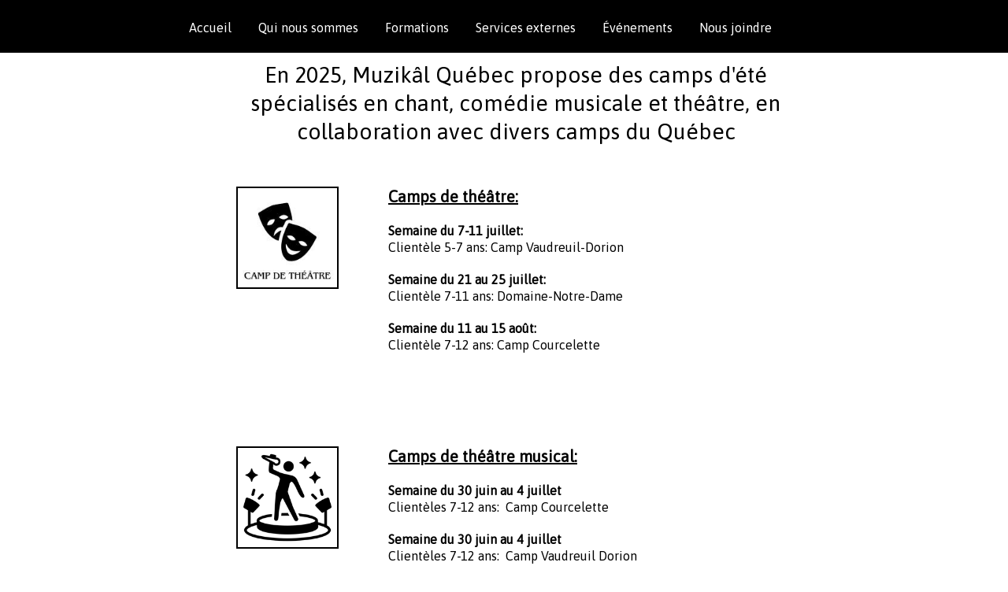

--- FILE ---
content_type: text/css; charset=utf-8
request_url: https://www.ecolemuzikal.com/Ext/Resources?a=64aOpIJt_-mctZNZIKshTEWYi9aEy_u-TR3kog5WjvE,&r=64aOpIJt_-mctZNZIKshTLuU6qvphfzY8kuVlwJ3jpjM_TswZoaInTHnpbfYiL2p
body_size: 6590
content:

.wsLightBox
{
    font-family: 'Signika', sans-serif;
    position: fixed;
    left: 0px;
    right: 0px;
    margin: auto;
    display: none;
    padding: 5px;
    width: 100%;
    -webkit-flex-direction: column;
    flex-direction: column;
    z-index: 2;
    top: 0 !important;
    height: 100vh !important;
}

.wsLightBox.open
{
    display: -webkit-box !important;  /* OLD - iOS 6-, Safari 3.1-6, BB7 */
    display: -ms-flexbox !important;  /* TWEENER - IE 10 */
    display: -webkit-flex !important; /* NEW - Safari 6.1+. iOS 7.1+, BB10 */
    display: flex !important; /* NEW, */
}

.wsLightBoxContentWrapper
{
  text-align:center;
  display:block;
  display: -webkit-box;  /* OLD - iOS 6-, Safari 3.1-6, BB7 */
  display: -ms-flexbox;  /* TWEENER - IE 10 */
  display: -webkit-flex; /* NEW - Safari 6.1+. iOS 7.1+, BB10 */
  display: flex;         /* NEW, Spec - Firefox, Chrome, Opera */
  -webkit-justify-content: space-between;
  justify-content: space-between;
  -webkit-flex-grow: 1;
  flex-grow: 1;
  height: 90%;
}


.wsLightBoxContentWrapper .wsContentWrapper
{
    display: inline-block;
    vertical-align: middle;
    display: -webkit-box;  /* OLD - iOS 6-, Safari 3.1-6, BB7 */
    display: -ms-flexbox;  /* TWEENER - IE 10 */
    display: -webkit-flex; /* NEW - Safari 6.1+. iOS 7.1+, BB10 */
    display: flex;         /* NEW, Spec - Firefox, Chrome, Opera */
    -webkit-flex-direction: column;
    flex-direction: column;
    -webkit-justify-content: space-around; /* Safari 6.1+ */
    justify-content: space-around;
}

.wsLightBoxContentWrapper .wsArrowLeftWrapper,
.wsLightBoxContentWrapper .wsArrowRightWrapper
{
    display:inline-block;
    -webkit-flex-grow: 1;
    flex-grow: 1;
    display: -webkit-box;  /* OLD - iOS 6-, Safari 3.1-6, BB7 */
    display: -ms-flexbox;  /* TWEENER - IE 10 */
    display: -webkit-flex; /* NEW - Safari 6.1+. iOS 7.1+, BB10 */
    display: flex;         /* NEW, Spec - Firefox, Chrome, Opera */
    -webkit-align-items: center; /* Safari 7.0+ */
    align-items: center;
    cursor: pointer;
}

.wsLightBoxContentWrapper .wsArrowRightWrapper
{
    -webkit-justify-content: flex-end; /* Safari 6.1+ */
    justify-content: flex-end;
}

/*ToolBar*/
.wsLightBox .wsToolBar
{
    color: #fff;
    text-align: right;
}

.wsLightBox  .wsCloseWrapper
{
    text-align:right;
}

.wsLightBox  .wsClose
{
    display: inline-block;
    width: 20px;
    height: 20px;
    cursor: pointer;
    -webkit-transform: rotate(45deg);
    transform: rotate(45deg);
    color: #fff;
    font-size:50px;
    line-height: 0.8;
    margin-right: -7px;
}

.wsLightBox  .wsClose:hover
{
    color: red;
}

.wsLightBox.editorOnly  .wsClose
{
    color: #333;
}

/*img*/
.wsLightBox .wsImg
{
    background-repeat: no-repeat;
    background-position: center center;
    margin: 0 auto;
}

/*Arrows*/
.wsLightBox .wsArrowLeft, .wsLightBox .wsArrowRight
{
    width: 30px;
    height: 30px;
    display: none;
    border-bottom: 2px solid #fff;
    border-right: 2px solid #fff;
    margin-right:30px;
}

.wsLightBox .wsArrowLeft
{    
    transform: rotate(135deg);
    -webkit-transform: rotate(135deg);
     margin-left:30px;
}

.wsLightBox .wsArrowRight
{
    float: right;
    transform: rotate(-45deg);
    -webkit-transform: rotate(-45deg);
}

/*Footer*/
.wsLightBox .wsFooter 
{
    height: 100px;
    display: none;
    overflow: auto;
    color: #fff;
    text-align:center;
    padding-top: 10px;
}

.wsLightBox .wsFooter > div
{
    margin: 5px 10px 0px 10px;
}

.wsLightBox .wsFooter > div:nth-child(1)
{
    font-weight: bold;
}

/*Modal*/
.wsLightBox.wsModal
{
    position: fixed;
    top: 0;
    left: 0;
    width: 100%;
    height: 100%;
    background-color: #000;
    opacity: 0.85;
    display: none;
}

.wsLightBox.wsModal.editorOnly
{
    background-color: #fff;
    opacity: 1;
}

.wsLoadingFlexContainer
{
    width: 100%;
    height: 100%;
    display: flex;
    display: -webkit-flex;
    align-items: center;
    -webkit-align-items: center;
    justify-content: center;
    -webkit-justify-content: center;
}

.wsLoadingSpinnerBlack
{
    margin: 6em auto;
    font-size: 8px;
    position: relative;
    text-indent: -9999em;
    border-top: 1.1em solid rgba(0, 0, 0, 0.2);
    border-right: 1.1em solid rgba(0, 0, 0, 0.2);
    border-bottom: 1.1em solid rgba(0, 0, 0, 0.2);
    border-left: 1.1em solid #000000;
    -webkit-transform: translateZ(0);
    -ms-transform: translateZ(0);
    transform: translateZ(0);
    webkit-animation: load8 1.1s infinite linear;
    animation: load8 1.1s infinite linear;
}

.wsLoadingSpinnerBlack,
.wsLoadingSpinnerBlack:after
{
    border-radius: 50%;
    width: 10em;
    height: 10em;
    outline: 1px solid transparent;
}

@-webkit-keyframes load8 
{
  0% {
    -webkit-transform: rotate(0deg);
    transform: rotate(0deg);
  }
  100% {
    -webkit-transform: rotate(360deg);
    transform: rotate(360deg);
  }
}

@keyframes load8 
{
  0% {
    -webkit-transform: rotate(0deg);
    transform: rotate(0deg);
  }
  100% {
    -webkit-transform: rotate(360deg);
    transform: rotate(360deg);
  }
}

.wsLightBox.wsMobile
{
    box-sizing: border-box;
    padding: 0 10px;
    height: 100%;
}

.wsLightBox.wsMobile .wsImg
{
    width: 100%;
    height: 100%;
    background-size:contain;
}

.wsLightBox.wsMobile .wsContentWrapper
{
    -webkit-flex-grow: 20;
    flex-grow: 20;
}

.wsLightBox.wsMobile .wsContentWrapper > div
{
    height: 100%;
}

.wsLightBox.wsMobile .wsArrowLeftWrapper,
.wsLightBox.wsMobile .wsArrowRightWrapper
{
   display: none;
}

.wsLightBox.wsMobile .wsCloseWrapper,
.wsLightBox.wsMobile .wsToolBar
{
    width: 50%;
    text-align: left;
    display: inline-block;
    padding: 0 20px;
    box-sizing: border-box;
    vertical-align: middle;
}

.wsLightBox.wsMobile .wsCloseWrapper
{
    text-align:right;
}

.wsLightBox.wsMobile .wsClose
{
    margin-right:-10px;

}

.wsLightBox.wsMobile .wsLightBoxContentWrapper .wsContentWrapper
{
    height: 100%;
    -webkit-justify-content: space-between;
    justify-content: space-between;
}


